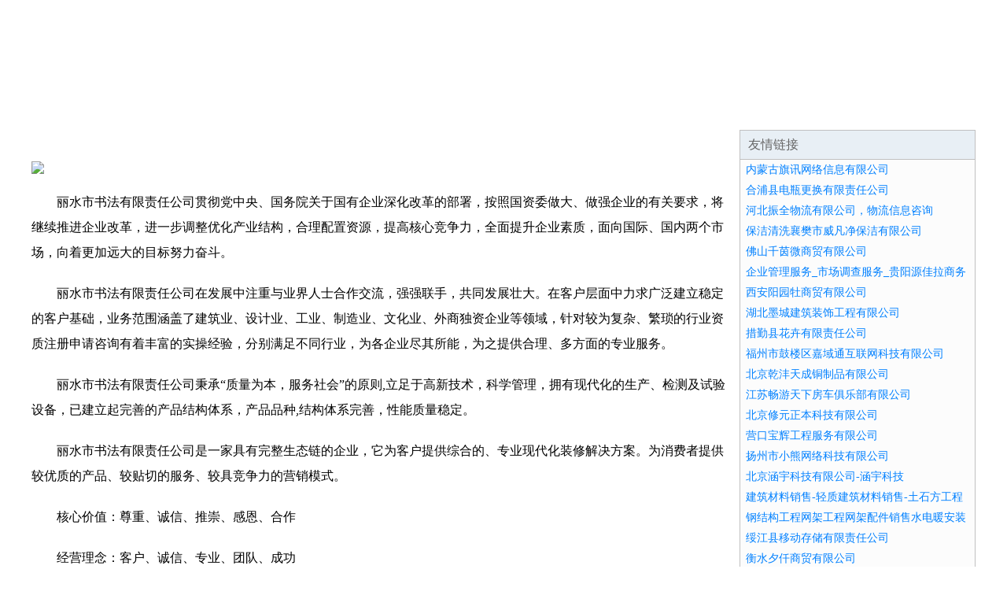

--- FILE ---
content_type: text/html; charset=UTF-8
request_url: http://www.waczq.cn/
body_size: 4228
content:
<html>
<head>
<meta http-equiv="Content-Type" content="text/html; charset=utf-8">
<title>丽水市书法有限责任公司</title>
<meta name="keywords" content="丽水市书法有限责任公司,waczq.cn">
<meta name="description" content="丽水市书法有限责任公司丽水市书法有限责任公司">
<meta name="renderer" content="webkit">
<meta name="force-rendering" content="webkit">
<meta http-equiv="Cache-Control" content="no-transform">
<meta http-equiv="Cache-Control" content="no-siteapp">
<meta http-equiv="X-UA-Compatible" content="IE=Edge,chrome=1">
<link rel="stylesheet" href="/css.css" type="text/css">
</head>
<body>
<div id="regi">
<div id="logo"><div id="logon">丽水市书法有限责任公司</div></div>
<div id="regi2"></div>
<div id="navi"><li><a href="http://www.waczq.cn/">网站首页</a></li><li><a href="http://www.waczq.cn/about.html">企业简介</a></li><li><a href="http://www.waczq.cn/culture.html">企业文化</a></li><li><a href="http://www.waczq.cn/service.html">产品服务</a></li><li><a href="http://www.waczq.cn/case.html">成功案例</a></li><li><a href="http://www.waczq.cn/join.html">招商加盟</a></li><li><a href="http://www.waczq.cn/job.html">诚聘英才</a></li><li><a href="http://www.waczq.cn/contact.html">联系我们</a></li><li><a href="http://www.waczq.cn/news.html">资讯动态</a></li><li><a href="http://www.waczq.cn/feedback.html">在线留言</a></li></div>
<div id="regi2"></div>
</div><div id="regi">
<div id="regi5"></div>
<div id="left">
<div id="left_shownr">
<p><img src="http://214t.951819.com//pic/10640.jpg"></p><p>丽水市书法有限责任公司贯彻党中央、国务院关于国有企业深化改革的部署，按照国资委做大、做强企业的有关要求，将继续推进企业改革，进一步调整优化产业结构，合理配置资源，提高核心竞争力，全面提升企业素质，面向国际、国内两个市场，向着更加远大的目标努力奋斗。</p><p>丽水市书法有限责任公司在发展中注重与业界人士合作交流，强强联手，共同发展壮大。在客户层面中力求广泛建立稳定的客户基础，业务范围涵盖了建筑业、设计业、工业、制造业、文化业、外商独资企业等领域，针对较为复杂、繁琐的行业资质注册申请咨询有着丰富的实操经验，分别满足不同行业，为各企业尽其所能，为之提供合理、多方面的专业服务。</p><p>丽水市书法有限责任公司秉承“质量为本，服务社会”的原则,立足于高新技术，科学管理，拥有现代化的生产、检测及试验设备，已建立起完善的产品结构体系，产品品种,结构体系完善，性能质量稳定。</p><p>丽水市书法有限责任公司是一家具有完整生态链的企业，它为客户提供综合的、专业现代化装修解决方案。为消费者提供较优质的产品、较贴切的服务、较具竞争力的营销模式。</p><p>核心价值：尊重、诚信、推崇、感恩、合作</p><p>经营理念：客户、诚信、专业、团队、成功</p><p>服务理念：真诚、专业、精准、周全、可靠</p><p>企业愿景：成为较受信任的创新性企业服务开放平台</p></div>
</div>
<div id="right"><div id="rightb">
<div id="right_lm">友情链接</div>
<div id="right_wz"><a href="http://www.wwjykj.cn" target="_blank">内蒙古旗讯网络信息有限公司</a></div>
<div id="right_wz"><a href="http://www.eoele.cn" target="_blank">合浦县电瓶更换有限责任公司</a></div>
<div id="right_wz"><a href="http://www.hbzhenquan.cn" target="_blank">河北振全物流有限公司，物流信息咨询</a></div>
<div id="right_wz"><a href="http://www.xfszww.cn" target="_blank">保洁清洗襄樊市威凡净保洁有限公司</a></div>
<div id="right_wz"><a href="http://www.yulaihao.cn" target="_blank">佛山千茵微商贸有限公司</a></div>
<div id="right_wz"><a href="http://www.gyjla.cn" target="_blank">企业管理服务_市场调查服务_贵阳源佳拉商务有限公司</a></div>
<div id="right_wz"><a href="http://www.ljovq.cn" target="_blank">西安阳园牡商贸有限公司</a></div>
<div id="right_wz"><a href="http://www.mochengzs.cn" target="_blank">湖北墨城建筑装饰工程有限公司</a></div>
<div id="right_wz"><a href="http://www.vtomato.cn" target="_blank">措勤县花卉有限责任公司</a></div>
<div id="right_wz"><a href="http://www.upsuo.cn" target="_blank">福州市鼓楼区嘉域通互联网科技有限公司</a></div>
<div id="right_wz"><a href="http://www.wecoesh.cn" target="_blank">北京乾沣天成铜制品有限公司</a></div>
<div id="right_wz"><a href="http://www.cytxclub.cn" target="_blank">江苏畅游天下房车俱乐部有限公司</a></div>
<div id="right_wz"><a href="http://www.xingdetang.cn" target="_blank">北京修元正本科技有限公司</a></div>
<div id="right_wz"><a href="http://www.ykbhgc.cn" target="_blank">营口宝辉工程服务有限公司</a></div>
<div id="right_wz"><a href="http://www.ivddygh.cn" target="_blank">扬州市小熊网络科技有限公司</a></div>
<div id="right_wz"><a href="http://www.hanyukej.cn" target="_blank">北京涵宇科技有限公司-涵宇科技</a></div>
<div id="right_wz"><a href="http://www.ahfengka.cn" target="_blank">建筑材料销售-轻质建筑材料销售-土石方工程施工-安徽峰康建筑材料有限公司</a></div>
<div id="right_wz"><a href="http://www.qfwrksg.cn" target="_blank">钢结构工程网架工程网架配件销售水电暖安装工程道路桥梁工程曲阜市晓识钢结构有限公司</a></div>
<div id="right_wz"><a href="http://www.afhdu.cn" target="_blank">绥江县移动存储有限责任公司</a></div>
<div id="right_wz"><a href="http://www.xiqiane.cn" target="_blank">衡水夕仟商贸有限公司</a></div>
<div id="right_wz"><a href="http://www.wxhei.cn" target="_blank">液压动力机械及元件制造、无锡市黑元机械有限公司</a></div>
<div id="right_wz"><a href="http://www.aiepv.cn" target="_blank">江西省童车童床有限责任公司</a></div>
<div id="right_wz"><a href="http://www.eoeno.cn" target="_blank">乐都县空调维修有限责任公司</a></div>
<div id="right_wz"><a href="http://www.m104m5g.cn" target="_blank">建筑安装工程_装璜装饰工程_建筑幕墙工程_溧阳茂基建筑安装工程有限公司</a></div>
<div id="right_wz"><a href="http://www.hongyuub.cn" target="_blank">承德市鸿运建筑工程有限公司</a></div>
<div id="right_wz"><a href="http://www.zhihuxinxi.cn" target="_blank">青岛智虎信息科技有限公司</a></div>
<div id="right_wz"><a href="http://www.sxwm888.cn" target="_blank">纸张｜印刷设备及耗材｜油墨｜印刷物资的销售｜陕西宣业纸业有限公司</a></div>
<div id="right_wz"><a href="http://www.gseejmf.cn" target="_blank">北京汇羽汇泉科贸有限公司</a></div>
<div id="right_wz"><a href="http://www.tgxyuc.cn" target="_blank">淄博致强建材有限公司</a></div>
<div id="right_wz"><a href="http://www.hkrsoms.cn" target="_blank">海口市尚时锦贸易有限公司</a></div>
</div></div>
</div>
<div id="regi">
<div id="regi5"></div>
<div id="bott">
<div id="regi20"></div>
<div id="bottz">　　<a href="http://www.waczq.cn/">电脑版</a>　　<a href="http://www.waczq.cn/m/">手机版</a>　　丽水市书法有限责任公司</div>
<div id="regi20"></div>
</div>
<div style="display:none;"><script>
var _hmt = _hmt || [];
(function() {
  var hm = document.createElement("script");
  hm.src = "https://hm.baidu.com/hm.js?9779832e9dbe5a6d785ddfd471c9c139";
  var s = document.getElementsByTagName("script")[0]; 
  s.parentNode.insertBefore(hm, s);
})();
</script></div>
</div></body>
</html>